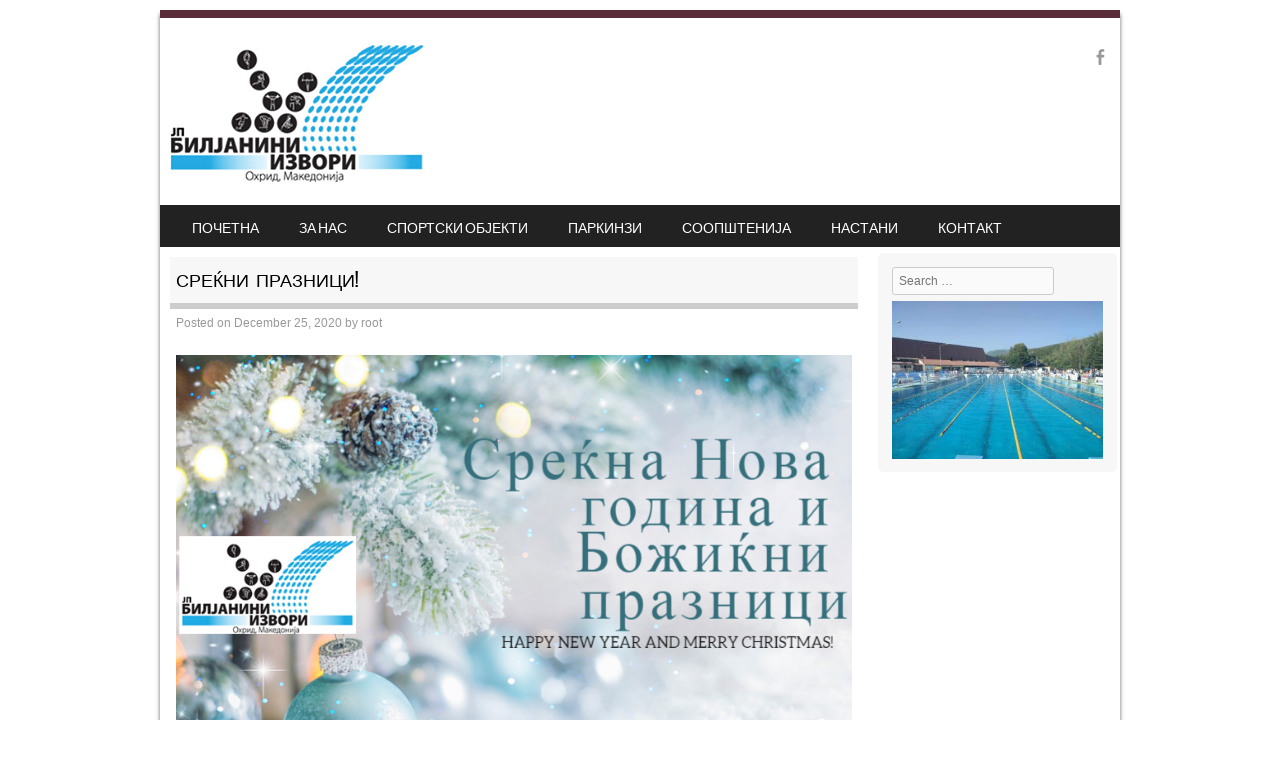

--- FILE ---
content_type: text/html; charset=UTF-8
request_url: http://biljaniniizvori.mk/%D1%81%D1%80%D0%B5%D1%9C%D0%BD%D0%B8-%D0%BF%D1%80%D0%B0%D0%B7%D0%BD%D0%B8%D1%86%D0%B8/
body_size: 38108
content:
<!DOCTYPE html>
<!--[if IE 8]>
<html id="ie8" lang="en-US">
<![endif]-->
<!--[if !(IE 8) ]><!-->
<html lang="en-US">
<!--<![endif]-->
<head>
<meta charset="UTF-8" />
<meta name="viewport" content="width=device-width" />

<link rel="profile" href="http://gmpg.org/xfn/11" />
<link rel="pingback" href="http://biljaniniizvori.mk/xmlrpc.php" />
<!--[if lt IE 9]>
<script src="http://biljaniniizvori.mk/wp-content/themes/sporty/js/html5.js" type="text/javascript"></script>
<![endif]-->

<title>Среќни празници! &#8211; www.biljaniniizvori.mk</title>
<meta name='robots' content='max-image-preview:large' />
<link rel="alternate" type="application/rss+xml" title="www.biljaniniizvori.mk &raquo; Feed" href="http://biljaniniizvori.mk/feed/" />
<link rel="alternate" type="application/rss+xml" title="www.biljaniniizvori.mk &raquo; Comments Feed" href="http://biljaniniizvori.mk/comments/feed/" />
<link rel="alternate" type="application/rss+xml" title="www.biljaniniizvori.mk &raquo; Среќни празници! Comments Feed" href="http://biljaniniizvori.mk/%d1%81%d1%80%d0%b5%d1%9c%d0%bd%d0%b8-%d0%bf%d1%80%d0%b0%d0%b7%d0%bd%d0%b8%d1%86%d0%b8/feed/" />
<link rel="alternate" title="oEmbed (JSON)" type="application/json+oembed" href="http://biljaniniizvori.mk/wp-json/oembed/1.0/embed?url=http%3A%2F%2Fbiljaniniizvori.mk%2F%25d1%2581%25d1%2580%25d0%25b5%25d1%259c%25d0%25bd%25d0%25b8-%25d0%25bf%25d1%2580%25d0%25b0%25d0%25b7%25d0%25bd%25d0%25b8%25d1%2586%25d0%25b8%2F" />
<link rel="alternate" title="oEmbed (XML)" type="text/xml+oembed" href="http://biljaniniizvori.mk/wp-json/oembed/1.0/embed?url=http%3A%2F%2Fbiljaniniizvori.mk%2F%25d1%2581%25d1%2580%25d0%25b5%25d1%259c%25d0%25bd%25d0%25b8-%25d0%25bf%25d1%2580%25d0%25b0%25d0%25b7%25d0%25bd%25d0%25b8%25d1%2586%25d0%25b8%2F&#038;format=xml" />
<style id='wp-img-auto-sizes-contain-inline-css' type='text/css'>
img:is([sizes=auto i],[sizes^="auto," i]){contain-intrinsic-size:3000px 1500px}
/*# sourceURL=wp-img-auto-sizes-contain-inline-css */
</style>
<style id='wp-emoji-styles-inline-css' type='text/css'>

	img.wp-smiley, img.emoji {
		display: inline !important;
		border: none !important;
		box-shadow: none !important;
		height: 1em !important;
		width: 1em !important;
		margin: 0 0.07em !important;
		vertical-align: -0.1em !important;
		background: none !important;
		padding: 0 !important;
	}
/*# sourceURL=wp-emoji-styles-inline-css */
</style>
<style id='wp-block-library-inline-css' type='text/css'>
:root{--wp-block-synced-color:#7a00df;--wp-block-synced-color--rgb:122,0,223;--wp-bound-block-color:var(--wp-block-synced-color);--wp-editor-canvas-background:#ddd;--wp-admin-theme-color:#007cba;--wp-admin-theme-color--rgb:0,124,186;--wp-admin-theme-color-darker-10:#006ba1;--wp-admin-theme-color-darker-10--rgb:0,107,160.5;--wp-admin-theme-color-darker-20:#005a87;--wp-admin-theme-color-darker-20--rgb:0,90,135;--wp-admin-border-width-focus:2px}@media (min-resolution:192dpi){:root{--wp-admin-border-width-focus:1.5px}}.wp-element-button{cursor:pointer}:root .has-very-light-gray-background-color{background-color:#eee}:root .has-very-dark-gray-background-color{background-color:#313131}:root .has-very-light-gray-color{color:#eee}:root .has-very-dark-gray-color{color:#313131}:root .has-vivid-green-cyan-to-vivid-cyan-blue-gradient-background{background:linear-gradient(135deg,#00d084,#0693e3)}:root .has-purple-crush-gradient-background{background:linear-gradient(135deg,#34e2e4,#4721fb 50%,#ab1dfe)}:root .has-hazy-dawn-gradient-background{background:linear-gradient(135deg,#faaca8,#dad0ec)}:root .has-subdued-olive-gradient-background{background:linear-gradient(135deg,#fafae1,#67a671)}:root .has-atomic-cream-gradient-background{background:linear-gradient(135deg,#fdd79a,#004a59)}:root .has-nightshade-gradient-background{background:linear-gradient(135deg,#330968,#31cdcf)}:root .has-midnight-gradient-background{background:linear-gradient(135deg,#020381,#2874fc)}:root{--wp--preset--font-size--normal:16px;--wp--preset--font-size--huge:42px}.has-regular-font-size{font-size:1em}.has-larger-font-size{font-size:2.625em}.has-normal-font-size{font-size:var(--wp--preset--font-size--normal)}.has-huge-font-size{font-size:var(--wp--preset--font-size--huge)}.has-text-align-center{text-align:center}.has-text-align-left{text-align:left}.has-text-align-right{text-align:right}.has-fit-text{white-space:nowrap!important}#end-resizable-editor-section{display:none}.aligncenter{clear:both}.items-justified-left{justify-content:flex-start}.items-justified-center{justify-content:center}.items-justified-right{justify-content:flex-end}.items-justified-space-between{justify-content:space-between}.screen-reader-text{border:0;clip-path:inset(50%);height:1px;margin:-1px;overflow:hidden;padding:0;position:absolute;width:1px;word-wrap:normal!important}.screen-reader-text:focus{background-color:#ddd;clip-path:none;color:#444;display:block;font-size:1em;height:auto;left:5px;line-height:normal;padding:15px 23px 14px;text-decoration:none;top:5px;width:auto;z-index:100000}html :where(.has-border-color){border-style:solid}html :where([style*=border-top-color]){border-top-style:solid}html :where([style*=border-right-color]){border-right-style:solid}html :where([style*=border-bottom-color]){border-bottom-style:solid}html :where([style*=border-left-color]){border-left-style:solid}html :where([style*=border-width]){border-style:solid}html :where([style*=border-top-width]){border-top-style:solid}html :where([style*=border-right-width]){border-right-style:solid}html :where([style*=border-bottom-width]){border-bottom-style:solid}html :where([style*=border-left-width]){border-left-style:solid}html :where(img[class*=wp-image-]){height:auto;max-width:100%}:where(figure){margin:0 0 1em}html :where(.is-position-sticky){--wp-admin--admin-bar--position-offset:var(--wp-admin--admin-bar--height,0px)}@media screen and (max-width:600px){html :where(.is-position-sticky){--wp-admin--admin-bar--position-offset:0px}}

/*# sourceURL=wp-block-library-inline-css */
</style><style id='global-styles-inline-css' type='text/css'>
:root{--wp--preset--aspect-ratio--square: 1;--wp--preset--aspect-ratio--4-3: 4/3;--wp--preset--aspect-ratio--3-4: 3/4;--wp--preset--aspect-ratio--3-2: 3/2;--wp--preset--aspect-ratio--2-3: 2/3;--wp--preset--aspect-ratio--16-9: 16/9;--wp--preset--aspect-ratio--9-16: 9/16;--wp--preset--color--black: #000000;--wp--preset--color--cyan-bluish-gray: #abb8c3;--wp--preset--color--white: #ffffff;--wp--preset--color--pale-pink: #f78da7;--wp--preset--color--vivid-red: #cf2e2e;--wp--preset--color--luminous-vivid-orange: #ff6900;--wp--preset--color--luminous-vivid-amber: #fcb900;--wp--preset--color--light-green-cyan: #7bdcb5;--wp--preset--color--vivid-green-cyan: #00d084;--wp--preset--color--pale-cyan-blue: #8ed1fc;--wp--preset--color--vivid-cyan-blue: #0693e3;--wp--preset--color--vivid-purple: #9b51e0;--wp--preset--gradient--vivid-cyan-blue-to-vivid-purple: linear-gradient(135deg,rgb(6,147,227) 0%,rgb(155,81,224) 100%);--wp--preset--gradient--light-green-cyan-to-vivid-green-cyan: linear-gradient(135deg,rgb(122,220,180) 0%,rgb(0,208,130) 100%);--wp--preset--gradient--luminous-vivid-amber-to-luminous-vivid-orange: linear-gradient(135deg,rgb(252,185,0) 0%,rgb(255,105,0) 100%);--wp--preset--gradient--luminous-vivid-orange-to-vivid-red: linear-gradient(135deg,rgb(255,105,0) 0%,rgb(207,46,46) 100%);--wp--preset--gradient--very-light-gray-to-cyan-bluish-gray: linear-gradient(135deg,rgb(238,238,238) 0%,rgb(169,184,195) 100%);--wp--preset--gradient--cool-to-warm-spectrum: linear-gradient(135deg,rgb(74,234,220) 0%,rgb(151,120,209) 20%,rgb(207,42,186) 40%,rgb(238,44,130) 60%,rgb(251,105,98) 80%,rgb(254,248,76) 100%);--wp--preset--gradient--blush-light-purple: linear-gradient(135deg,rgb(255,206,236) 0%,rgb(152,150,240) 100%);--wp--preset--gradient--blush-bordeaux: linear-gradient(135deg,rgb(254,205,165) 0%,rgb(254,45,45) 50%,rgb(107,0,62) 100%);--wp--preset--gradient--luminous-dusk: linear-gradient(135deg,rgb(255,203,112) 0%,rgb(199,81,192) 50%,rgb(65,88,208) 100%);--wp--preset--gradient--pale-ocean: linear-gradient(135deg,rgb(255,245,203) 0%,rgb(182,227,212) 50%,rgb(51,167,181) 100%);--wp--preset--gradient--electric-grass: linear-gradient(135deg,rgb(202,248,128) 0%,rgb(113,206,126) 100%);--wp--preset--gradient--midnight: linear-gradient(135deg,rgb(2,3,129) 0%,rgb(40,116,252) 100%);--wp--preset--font-size--small: 13px;--wp--preset--font-size--medium: 20px;--wp--preset--font-size--large: 36px;--wp--preset--font-size--x-large: 42px;--wp--preset--spacing--20: 0.44rem;--wp--preset--spacing--30: 0.67rem;--wp--preset--spacing--40: 1rem;--wp--preset--spacing--50: 1.5rem;--wp--preset--spacing--60: 2.25rem;--wp--preset--spacing--70: 3.38rem;--wp--preset--spacing--80: 5.06rem;--wp--preset--shadow--natural: 6px 6px 9px rgba(0, 0, 0, 0.2);--wp--preset--shadow--deep: 12px 12px 50px rgba(0, 0, 0, 0.4);--wp--preset--shadow--sharp: 6px 6px 0px rgba(0, 0, 0, 0.2);--wp--preset--shadow--outlined: 6px 6px 0px -3px rgb(255, 255, 255), 6px 6px rgb(0, 0, 0);--wp--preset--shadow--crisp: 6px 6px 0px rgb(0, 0, 0);}:where(.is-layout-flex){gap: 0.5em;}:where(.is-layout-grid){gap: 0.5em;}body .is-layout-flex{display: flex;}.is-layout-flex{flex-wrap: wrap;align-items: center;}.is-layout-flex > :is(*, div){margin: 0;}body .is-layout-grid{display: grid;}.is-layout-grid > :is(*, div){margin: 0;}:where(.wp-block-columns.is-layout-flex){gap: 2em;}:where(.wp-block-columns.is-layout-grid){gap: 2em;}:where(.wp-block-post-template.is-layout-flex){gap: 1.25em;}:where(.wp-block-post-template.is-layout-grid){gap: 1.25em;}.has-black-color{color: var(--wp--preset--color--black) !important;}.has-cyan-bluish-gray-color{color: var(--wp--preset--color--cyan-bluish-gray) !important;}.has-white-color{color: var(--wp--preset--color--white) !important;}.has-pale-pink-color{color: var(--wp--preset--color--pale-pink) !important;}.has-vivid-red-color{color: var(--wp--preset--color--vivid-red) !important;}.has-luminous-vivid-orange-color{color: var(--wp--preset--color--luminous-vivid-orange) !important;}.has-luminous-vivid-amber-color{color: var(--wp--preset--color--luminous-vivid-amber) !important;}.has-light-green-cyan-color{color: var(--wp--preset--color--light-green-cyan) !important;}.has-vivid-green-cyan-color{color: var(--wp--preset--color--vivid-green-cyan) !important;}.has-pale-cyan-blue-color{color: var(--wp--preset--color--pale-cyan-blue) !important;}.has-vivid-cyan-blue-color{color: var(--wp--preset--color--vivid-cyan-blue) !important;}.has-vivid-purple-color{color: var(--wp--preset--color--vivid-purple) !important;}.has-black-background-color{background-color: var(--wp--preset--color--black) !important;}.has-cyan-bluish-gray-background-color{background-color: var(--wp--preset--color--cyan-bluish-gray) !important;}.has-white-background-color{background-color: var(--wp--preset--color--white) !important;}.has-pale-pink-background-color{background-color: var(--wp--preset--color--pale-pink) !important;}.has-vivid-red-background-color{background-color: var(--wp--preset--color--vivid-red) !important;}.has-luminous-vivid-orange-background-color{background-color: var(--wp--preset--color--luminous-vivid-orange) !important;}.has-luminous-vivid-amber-background-color{background-color: var(--wp--preset--color--luminous-vivid-amber) !important;}.has-light-green-cyan-background-color{background-color: var(--wp--preset--color--light-green-cyan) !important;}.has-vivid-green-cyan-background-color{background-color: var(--wp--preset--color--vivid-green-cyan) !important;}.has-pale-cyan-blue-background-color{background-color: var(--wp--preset--color--pale-cyan-blue) !important;}.has-vivid-cyan-blue-background-color{background-color: var(--wp--preset--color--vivid-cyan-blue) !important;}.has-vivid-purple-background-color{background-color: var(--wp--preset--color--vivid-purple) !important;}.has-black-border-color{border-color: var(--wp--preset--color--black) !important;}.has-cyan-bluish-gray-border-color{border-color: var(--wp--preset--color--cyan-bluish-gray) !important;}.has-white-border-color{border-color: var(--wp--preset--color--white) !important;}.has-pale-pink-border-color{border-color: var(--wp--preset--color--pale-pink) !important;}.has-vivid-red-border-color{border-color: var(--wp--preset--color--vivid-red) !important;}.has-luminous-vivid-orange-border-color{border-color: var(--wp--preset--color--luminous-vivid-orange) !important;}.has-luminous-vivid-amber-border-color{border-color: var(--wp--preset--color--luminous-vivid-amber) !important;}.has-light-green-cyan-border-color{border-color: var(--wp--preset--color--light-green-cyan) !important;}.has-vivid-green-cyan-border-color{border-color: var(--wp--preset--color--vivid-green-cyan) !important;}.has-pale-cyan-blue-border-color{border-color: var(--wp--preset--color--pale-cyan-blue) !important;}.has-vivid-cyan-blue-border-color{border-color: var(--wp--preset--color--vivid-cyan-blue) !important;}.has-vivid-purple-border-color{border-color: var(--wp--preset--color--vivid-purple) !important;}.has-vivid-cyan-blue-to-vivid-purple-gradient-background{background: var(--wp--preset--gradient--vivid-cyan-blue-to-vivid-purple) !important;}.has-light-green-cyan-to-vivid-green-cyan-gradient-background{background: var(--wp--preset--gradient--light-green-cyan-to-vivid-green-cyan) !important;}.has-luminous-vivid-amber-to-luminous-vivid-orange-gradient-background{background: var(--wp--preset--gradient--luminous-vivid-amber-to-luminous-vivid-orange) !important;}.has-luminous-vivid-orange-to-vivid-red-gradient-background{background: var(--wp--preset--gradient--luminous-vivid-orange-to-vivid-red) !important;}.has-very-light-gray-to-cyan-bluish-gray-gradient-background{background: var(--wp--preset--gradient--very-light-gray-to-cyan-bluish-gray) !important;}.has-cool-to-warm-spectrum-gradient-background{background: var(--wp--preset--gradient--cool-to-warm-spectrum) !important;}.has-blush-light-purple-gradient-background{background: var(--wp--preset--gradient--blush-light-purple) !important;}.has-blush-bordeaux-gradient-background{background: var(--wp--preset--gradient--blush-bordeaux) !important;}.has-luminous-dusk-gradient-background{background: var(--wp--preset--gradient--luminous-dusk) !important;}.has-pale-ocean-gradient-background{background: var(--wp--preset--gradient--pale-ocean) !important;}.has-electric-grass-gradient-background{background: var(--wp--preset--gradient--electric-grass) !important;}.has-midnight-gradient-background{background: var(--wp--preset--gradient--midnight) !important;}.has-small-font-size{font-size: var(--wp--preset--font-size--small) !important;}.has-medium-font-size{font-size: var(--wp--preset--font-size--medium) !important;}.has-large-font-size{font-size: var(--wp--preset--font-size--large) !important;}.has-x-large-font-size{font-size: var(--wp--preset--font-size--x-large) !important;}
/*# sourceURL=global-styles-inline-css */
</style>

<style id='classic-theme-styles-inline-css' type='text/css'>
/*! This file is auto-generated */
.wp-block-button__link{color:#fff;background-color:#32373c;border-radius:9999px;box-shadow:none;text-decoration:none;padding:calc(.667em + 2px) calc(1.333em + 2px);font-size:1.125em}.wp-block-file__button{background:#32373c;color:#fff;text-decoration:none}
/*# sourceURL=/wp-includes/css/classic-themes.min.css */
</style>
<link rel='stylesheet' id='contact-form-7-css' href='http://biljaniniizvori.mk/wp-content/plugins/contact-form-7/includes/css/styles.css?ver=5.4.2' type='text/css' media='all' />
<link rel='stylesheet' id='dashicons-css' href='http://biljaniniizvori.mk/wp-includes/css/dashicons.min.css?ver=6.9' type='text/css' media='all' />
<link rel='stylesheet' id='sportspress-general-css' href='//biljaniniizvori.mk/wp-content/plugins/sportspress/assets/css/sportspress.css?ver=2.7.8' type='text/css' media='all' />
<link rel='stylesheet' id='sportspress-icons-css' href='//biljaniniizvori.mk/wp-content/plugins/sportspress/assets/css/icons.css?ver=2.7' type='text/css' media='all' />
<link rel='stylesheet' id='style-css' href='http://biljaniniizvori.mk/wp-content/themes/sporty/style.css?ver=1.8.2' type='text/css' media='all' />
<link rel='stylesheet' id='flexslider-css' href='http://biljaniniizvori.mk/wp-content/themes/sporty/js/flexslider.css?ver=1.8.2' type='text/css' media='all' />
<style type="text/css"></style><script type="text/javascript" src="http://biljaniniizvori.mk/wp-includes/js/jquery/jquery.min.js?ver=3.7.1" id="jquery-core-js"></script>
<script type="text/javascript" src="http://biljaniniizvori.mk/wp-includes/js/jquery/jquery-migrate.min.js?ver=3.4.1" id="jquery-migrate-js"></script>
<script type="text/javascript" src="http://biljaniniizvori.mk/wp-content/themes/sporty/js/jquery.flexslider-min.js?ver=6.9" id="flexslider-js"></script>
<script type="text/javascript" src="http://biljaniniizvori.mk/wp-content/themes/sporty/js/flexslider-init.js?ver=6.9" id="flexslider-init-js"></script>
<script type="text/javascript" src="http://biljaniniizvori.mk/wp-content/themes/sporty/js/keyboard-image-navigation.js?ver=20120203" id="keyboard-image-navigation-js"></script>
<link rel="https://api.w.org/" href="http://biljaniniizvori.mk/wp-json/" /><link rel="alternate" title="JSON" type="application/json" href="http://biljaniniizvori.mk/wp-json/wp/v2/posts/985" /><link rel="EditURI" type="application/rsd+xml" title="RSD" href="http://biljaniniizvori.mk/xmlrpc.php?rsd" />
<meta name="generator" content="WordPress 6.9" />
<meta name="generator" content="SportsPress 2.7.8" />
<link rel="canonical" href="http://biljaniniizvori.mk/%d1%81%d1%80%d0%b5%d1%9c%d0%bd%d0%b8-%d0%bf%d1%80%d0%b0%d0%b7%d0%bd%d0%b8%d1%86%d0%b8/" />
<link rel='shortlink' href='http://biljaniniizvori.mk/?p=985' />

	<link rel="stylesheet" href="http://biljaniniizvori.mk/wp-content/themes/sporty/css/sky_blue_light.css" type="text/css" media="screen">
  <style rel="stylesheet" id="customizer-css">
            #wrap, #main,
        .main-navigation,
        .site-title,
        .site-description,
        .site-footer,
        #masthead-wrap,
        .flex-container {
          max-width: 960px;
        }
      </style>


	<style type="text/css">
			.site-title a,
		.site-description {
			color: #FFF !important;
		}
		</style>
	<style type="text/css" id="custom-background-css">
body.custom-background { background-color: #ffffff; }
</style>
	<style type="text/css">		#wrap,
		.sticky h1,
		.site-footer,
		.home_widget h4,
		.widget-title,
		.flex-caption-title {
			border-color: #5b2c3a;
		}

		.main-navigation li.current_page_item,
		#main-navigation li.current-menu-parent,
		.main-navigation li:hover a,
		.main-navigation > li > a,
		.main-navigation li.current_page_ancestor a,
		.main-navigation li.current_page_item,
		#main-navigation li.current-menu-parent,
		.main-navigation li.current_page_item:hover a,
		#main-navigation li.current_page_item:hover,
		.main-navigation li.current-menu-parent:hover > a,
		.main-navigation li.current-menu-parent ul.sub-menu li.current_page_item,
		.featuretext_top,
		.menu-top-menu-container .current-menu-item {
		    background-color: #5b2c3a!important;
		}

		.main-navigation ul ul li a:hover,
		#main-navigation ul ul li a:hover i,
		.main-navigation li.current-menu-parent ul.sub-menu li.current_page_item a,
		.stickymore a:hover,
		.entry-content a, .entry-content a:visited,
		.entry-summary a,
		.entry-summary a:visited,
		.main-small-navigation li:hover > a,
		.main-small-navigation li.current_page_item a,
		.main-small-navigation li.current-menu-item a,
		.main-small-navigation ul ul a:hover,
		.site-description{
			color: #5b2c3a!important;
		}

		header#masthead{
			background-color: #ffffff!important;
		}


		</style><link rel="icon" href="http://biljaniniizvori.mk/wp-content/uploads/2018/07/cropped-R_Logo-32x32.jpg" sizes="32x32" />
<link rel="icon" href="http://biljaniniizvori.mk/wp-content/uploads/2018/07/cropped-R_Logo-192x192.jpg" sizes="192x192" />
<link rel="apple-touch-icon" href="http://biljaniniizvori.mk/wp-content/uploads/2018/07/cropped-R_Logo-180x180.jpg" />
<meta name="msapplication-TileImage" content="http://biljaniniizvori.mk/wp-content/uploads/2018/07/cropped-R_Logo-270x270.jpg" />
</head>

<body class="wp-singular post-template-default single single-post postid-985 single-format-standard custom-background wp-theme-sporty">
<div id="wrap">
<div id="page" class="hfeed site">
	<header id="masthead" class="site-header" role="banner">

	
	<ul class="social-media">
				
					<li><a href="https://www.facebook.com/JpBiljaniniIzvoriOhrid/" class="genericon genericon-facebook-alt" target="_blank"></a></li>
				
		        
        		
				
				
				
				
				
			
		
		
		
	</ul><!-- #social-icons-->    <div class="site-logo">
        <a href="http://biljaniniizvori.mk/" title="www.biljaniniizvori.mk" rel="home"><img src="http://biljaniniizvori.mk/wp-content/uploads/2018/07/JPLogo.png" alt="www.biljaniniizvori.mk"></a>
    </div>
<!-- <div class="sponsor-block">
		<a href="http://biljaniniizvori.mk/" title="www.biljaniniizvori.mk" rel="home"><img src="http://biljaniniizvori.mk/wp-content/uploads/2018/07/JPLogo.png" alt="www.biljaniniizvori.mk"></a>
</div> -->
<nav role="navigation" class="site-navigation main-navigation">
			<h1 class="assistive-text">Menu</h1>
			<div class="assistive-text skip-link"><a href="#content" title="Skip to content">Skip to content</a></div>

			<div class="menu-menu-container"><ul id="menu-menu" class="menu"><li id="menu-item-61" class="menu-item menu-item-type-custom menu-item-object-custom menu-item-61"><a href="http://www.biljaniniizvori.mk">ПОЧЕТНА</a></li>
<li id="menu-item-128" class="menu-item menu-item-type-post_type menu-item-object-page menu-item-has-children menu-item-128"><a href="http://biljaniniizvori.mk/za-nas/">ЗА НАС</a>
<ul class="sub-menu">
	<li id="menu-item-238" class="menu-item menu-item-type-post_type menu-item-object-page menu-item-238"><a href="http://biljaniniizvori.mk/vesti/">ЈП БИЛЈАНИНИ ИЗВОРИ</a></li>
	<li id="menu-item-209" class="menu-item menu-item-type-post_type menu-item-object-page menu-item-209"><a href="http://biljaniniizvori.mk/%d1%81%d0%be%d0%be%d0%bf%d1%88%d1%82%d0%b5%d0%bd%d0%b8%d1%98%d0%b0/">ОГЛАСНА ТАБЛА</a></li>
</ul>
</li>
<li id="menu-item-127" class="menu-item menu-item-type-post_type menu-item-object-page menu-item-has-children menu-item-127"><a href="http://biljaniniizvori.mk/sportski-objekti/">СПОРТСКИ ОБЈЕКТИ</a>
<ul class="sub-menu">
	<li id="menu-item-188" class="menu-item menu-item-type-post_type menu-item-object-page menu-item-188"><a href="http://biljaniniizvori.mk/otvoreni-tereni/">ОТВОРЕНИ ТЕРЕНИ</a></li>
	<li id="menu-item-187" class="menu-item menu-item-type-post_type menu-item-object-page menu-item-187"><a href="http://biljaniniizvori.mk/zatvoreni-tereni/">ЗАТВОРЕНИ ТЕРЕНИ</a></li>
	<li id="menu-item-258" class="menu-item menu-item-type-post_type menu-item-object-page menu-item-258"><a href="http://biljaniniizvori.mk/%d1%82%d0%b5%d0%bd%d0%b8%d1%81%d0%ba%d0%b8-%d1%82%d0%b5%d1%80%d0%b5%d0%bd%d0%b8/">ТЕНИСКИ ТЕРЕНИ</a></li>
	<li id="menu-item-259" class="menu-item menu-item-type-post_type menu-item-object-page menu-item-259"><a href="http://biljaniniizvori.mk/%d0%b0%d1%82%d0%bb%d0%b5%d1%82%d1%81%d0%ba%d0%b0-%d0%bf%d0%b0%d1%82%d0%b5%d0%ba%d0%b0/">АТЛЕТСКА ПАТЕКА</a></li>
	<li id="menu-item-186" class="menu-item menu-item-type-post_type menu-item-object-page menu-item-186"><a href="http://biljaniniizvori.mk/otvoren-bazen/">ОТВОРЕН БАЗЕН</a></li>
</ul>
</li>
<li id="menu-item-159" class="menu-item menu-item-type-post_type menu-item-object-page menu-item-159"><a href="http://biljaniniizvori.mk/parkinzi/">ПАРКИНЗИ</a></li>
<li id="menu-item-130" class="menu-item menu-item-type-post_type menu-item-object-page current_page_parent menu-item-130"><a href="http://biljaniniizvori.mk/nastani/">СООПШТЕНИЈА</a></li>
<li id="menu-item-382" class="menu-item menu-item-type-post_type menu-item-object-page menu-item-382"><a href="http://biljaniniizvori.mk/%d0%bd%d0%b0%d1%81%d1%82%d0%b0%d0%bd%d0%b8/">НАСТАНИ</a></li>
<li id="menu-item-131" class="menu-item menu-item-type-post_type menu-item-object-page menu-item-131"><a href="http://biljaniniizvori.mk/kontakt/">КОНТАКТ</a></li>
</ul></div>		</nav><!-- .site-navigation .main-navigation -->

		

	</header><!-- #masthead .site-header -->
	<div id="main" class="site-main">

		<div id="primary" class="content-area">
			<div id="content" class="site-content" role="main">

			
				
<article id="post-985" class="post-985 post type-post status-publish format-standard hentry category-uncategorized">
<div class="blog-image">
				    </div>
	<header class="entry-header">
		<h1 class="entry-title">Среќни празници!</h1>

		<div class="entry-meta">
			Posted on <a href="http://biljaniniizvori.mk/%d1%81%d1%80%d0%b5%d1%9c%d0%bd%d0%b8-%d0%bf%d1%80%d0%b0%d0%b7%d0%bd%d0%b8%d1%86%d0%b8/" title="11:34 am" rel="bookmark"><time class="entry-date" datetime="2020-12-25T11:34:46+00:00" pubdate>December 25, 2020</time></a><span class="byline"> by <span class="author vcard"><a class="url fn n" href="http://biljaniniizvori.mk/author/root/" title="View all posts by root" rel="author">root</a></span></span>		</div><!-- .entry-meta -->
	</header><!-- .entry-header -->

	<div class="entry-content">
		<p><img fetchpriority="high" decoding="async" class="alignnone size-full wp-image-986" src="http://biljaniniizvori.mk/wp-content/uploads/2020/12/capture-20201225-114056.png" alt="" width="819" height="521" srcset="http://biljaniniizvori.mk/wp-content/uploads/2020/12/capture-20201225-114056.png 819w, http://biljaniniizvori.mk/wp-content/uploads/2020/12/capture-20201225-114056-300x191.png 300w, http://biljaniniizvori.mk/wp-content/uploads/2020/12/capture-20201225-114056-768x489.png 768w, http://biljaniniizvori.mk/wp-content/uploads/2020/12/capture-20201225-114056-128x81.png 128w, http://biljaniniizvori.mk/wp-content/uploads/2020/12/capture-20201225-114056-32x20.png 32w, http://biljaniniizvori.mk/wp-content/uploads/2020/12/capture-20201225-114056-2x1.png 2w" sizes="(max-width: 819px) 100vw, 819px" /></p>
			</div><!-- .entry-content -->

	<footer class="entry-meta">
		Bookmark the <a href="http://biljaniniizvori.mk/%d1%81%d1%80%d0%b5%d1%9c%d0%bd%d0%b8-%d0%bf%d1%80%d0%b0%d0%b7%d0%bd%d0%b8%d1%86%d0%b8/" title="Permalink to Среќни празници!" rel="bookmark">permalink</a>.
			</footer><!-- .entry-meta -->
</article><!-- #post-985 -->

					<nav role="navigation" id="nav-below" class="site-navigation post-navigation">
		<h1 class="assistive-text">Post navigation</h1>

	
		<div class="nav-previous"><a href="http://biljaniniizvori.mk/%d0%b0%d0%ba%d1%82%d0%b8%d0%b2%d0%bd%d0%be%d1%81%d1%82%d0%b8-%d0%b2%d0%be-%d0%bd%d0%b0%d1%81%d0%be%d0%ba%d0%b0-%d0%bd%d0%b0-%d0%bf%d0%be%d0%ba%d1%80%d0%b8%d0%b2%d0%b0%d1%9a%d0%b5-%d0%bd%d0%b0-%d0%bd/" rel="prev"><span class="meta-nav">&larr;</span> Активности во насока на покривање на новата трибина</a></div>		<div class="nav-next"><a href="http://biljaniniizvori.mk/%d1%98%d0%bf-%d0%b1%d0%b8%d0%bb%d1%98%d0%b0%d0%bd%d0%b8%d0%bd%d0%b8-%d0%b8%d0%b7%d0%b2%d0%be%d1%80%d0%b8-%d1%81%d0%be-%d0%b4%d0%be%d0%bd%d0%b0%d1%86%d0%b8%d1%98%d0%b0-%d0%b7%d0%b0/" rel="next">ЈП „Билјанини Извори“ со донација за Ковид одделението во Охрид <span class="meta-nav">&rarr;</span></a></div>
	
	</nav><!-- #nav-below -->
	
				

	<div id="comments" class="comments-area">

	
	
	
		<div id="respond" class="comment-respond">
		<h3 id="reply-title" class="comment-reply-title">Leave a Reply</h3><form action="http://biljaniniizvori.mk/wp-comments-post.php" method="post" id="commentform" class="comment-form"><p class="comment-notes"><span id="email-notes">Your email address will not be published.</span> <span class="required-field-message">Required fields are marked <span class="required">*</span></span></p><p class="comment-form-comment"><label for="comment">Comment <span class="required">*</span></label> <textarea id="comment" name="comment" cols="45" rows="8" maxlength="65525" required="required"></textarea></p><p class="comment-form-author"><label for="author">Name <span class="required">*</span></label> <input id="author" name="author" type="text" value="" size="30" maxlength="245" autocomplete="name" required="required" /></p>
<p class="comment-form-email"><label for="email">Email <span class="required">*</span></label> <input id="email" name="email" type="text" value="" size="30" maxlength="100" aria-describedby="email-notes" autocomplete="email" required="required" /></p>
<p class="comment-form-url"><label for="url">Website</label> <input id="url" name="url" type="text" value="" size="30" maxlength="200" autocomplete="url" /></p>
<p class="form-submit"><input name="submit" type="submit" id="submit" class="submit" value="Post Comment" /> <input type='hidden' name='comment_post_ID' value='985' id='comment_post_ID' />
<input type='hidden' name='comment_parent' id='comment_parent' value='0' />
</p></form>	</div><!-- #respond -->
	
</div><!-- #comments .comments-area -->

			
			</div><!-- #content .site-content -->
		</div><!-- #primary .content-area -->

		<div id="secondary" class="widget-area" role="complementary">
						<aside id="search-2" class="widget widget_search">	<form method="get" id="searchform" action="http://biljaniniizvori.mk/" role="search">
		<label for="s" class="assistive-text">Search</label>
		<input type="text" class="field" name="s" value="" id="s" placeholder="Search &hellip;" />
		<input type="submit" class="submit" name="submit" id="searchsubmit" value="Search" />
	</form>
</aside><aside id="media_image-4" class="widget widget_media_image"><img width="300" height="225" src="http://biljaniniizvori.mk/wp-content/uploads/2024/09/Bazen-1-300x225.jpg" class="image wp-image-1351  attachment-medium size-medium" alt="" style="max-width: 100%; height: auto;" decoding="async" loading="lazy" srcset="http://biljaniniizvori.mk/wp-content/uploads/2024/09/Bazen-1-300x225.jpg 300w, http://biljaniniizvori.mk/wp-content/uploads/2024/09/Bazen-1-1024x768.jpg 1024w, http://biljaniniizvori.mk/wp-content/uploads/2024/09/Bazen-1-768x576.jpg 768w, http://biljaniniizvori.mk/wp-content/uploads/2024/09/Bazen-1-1536x1152.jpg 1536w, http://biljaniniizvori.mk/wp-content/uploads/2024/09/Bazen-1-128x96.jpg 128w, http://biljaniniizvori.mk/wp-content/uploads/2024/09/Bazen-1-32x24.jpg 32w, http://biljaniniizvori.mk/wp-content/uploads/2024/09/Bazen-1-1x1.jpg 1w, http://biljaniniizvori.mk/wp-content/uploads/2024/09/Bazen-1.jpg 2000w" sizes="auto, (max-width: 300px) 100vw, 300px" /></aside>		</div><!-- #secondary .widget-area -->

		<div id="tertiary" class="widget-area" role="supplementary">
						</div><!-- #tertiary .widget-area -->
	</div><!-- #main .site-main -->

	<footer id="colophon" class="site-footer" role="contentinfo">
    
    <div class="section group">
    
	<div class="col span_1_of_3">
    <div id="text-5" class="widget widget_text"><h4>Ј. П. Билјанини Извори</h4>			<div class="textwidget"><p>Адреса: Булевар Туристичка б1<br />
6000 Охрид,  Р. Македонија<br />
емаил: biljaniniizvori@gmail.com<br />
теле: 046/231 535<br />
фаx:046/231 535</p>
</div>
		</div>  
		</div>
        
	<div class="col span_1_of_3">
	<div id="text-7" class="widget widget_text"><h4>Контакт Телефони</h4>			<div class="textwidget"><p>Спортска сала Миле Чавдаров 078/313-599<br />
Одговорен за канал Ристе Мишев 076/300-700<br />
Стадион 072/285-405<br />
Градски базен 078/313 &#8211; 599<br />
Тениски терени 072/285-405<br />
Паркинзи Тони Топалоски 078/253-369</p>
</div>
		</div> 

	</div>
    
	<div class="col span_1_of_3">
	<div id="text-4" class="widget widget_text"><h4>Работно време</h4>			<div class="textwidget"><p>понеделник &#8211; петок<br />
     07:00 &#8211; 15:00</p>
</div>
		</div> 
	</div>
	</div>

		 <div class="site-info">
            <a href="http://www.templateexpress.com/sporty-theme/">
            Copyright © 2018 Ј.П. Билјанини Извори. </a>
            Сите права се заштитени. 		</div><!-- .site-info -->
	</footer><!-- #colophon .site-footer -->
    <a href="#top" id="smoothup"></a>
</div><!-- #page .hfeed .site -->
</div><!-- end of wrapper -->
<script type="speculationrules">
{"prefetch":[{"source":"document","where":{"and":[{"href_matches":"/*"},{"not":{"href_matches":["/wp-*.php","/wp-admin/*","/wp-content/uploads/*","/wp-content/*","/wp-content/plugins/*","/wp-content/themes/sporty/*","/*\\?(.+)"]}},{"not":{"selector_matches":"a[rel~=\"nofollow\"]"}},{"not":{"selector_matches":".no-prefetch, .no-prefetch a"}}]},"eagerness":"conservative"}]}
</script>
<script type="text/javascript" src="http://biljaniniizvori.mk/wp-includes/js/dist/vendor/wp-polyfill.min.js?ver=3.15.0" id="wp-polyfill-js"></script>
<script type="text/javascript" id="contact-form-7-js-extra">
/* <![CDATA[ */
var wpcf7 = {"api":{"root":"http://biljaniniizvori.mk/wp-json/","namespace":"contact-form-7/v1"}};
//# sourceURL=contact-form-7-js-extra
/* ]]> */
</script>
<script type="text/javascript" src="http://biljaniniizvori.mk/wp-content/plugins/contact-form-7/includes/js/index.js?ver=5.4.2" id="contact-form-7-js"></script>
<script type="text/javascript" src="http://biljaniniizvori.mk/wp-content/plugins/sportspress/assets/js/jquery.dataTables.min.js?ver=1.10.4" id="jquery-datatables-js"></script>
<script type="text/javascript" id="sportspress-js-extra">
/* <![CDATA[ */
var localized_strings = {"days":"days","hrs":"hrs","mins":"mins","secs":"secs","previous":"Previous","next":"Next"};
//# sourceURL=sportspress-js-extra
/* ]]> */
</script>
<script type="text/javascript" src="http://biljaniniizvori.mk/wp-content/plugins/sportspress/assets/js/sportspress.js?ver=2.7.8" id="sportspress-js"></script>
<script type="text/javascript" src="http://biljaniniizvori.mk/wp-content/themes/sporty/js/small-menu.js?ver=20120207" id="small-menu-js"></script>
<script type="text/javascript" src="http://biljaniniizvori.mk/wp-content/themes/sporty/js/smoothscroll.js?ver=6.9" id="smoothup-js"></script>
<script id="wp-emoji-settings" type="application/json">
{"baseUrl":"https://s.w.org/images/core/emoji/17.0.2/72x72/","ext":".png","svgUrl":"https://s.w.org/images/core/emoji/17.0.2/svg/","svgExt":".svg","source":{"concatemoji":"http://biljaniniizvori.mk/wp-includes/js/wp-emoji-release.min.js?ver=6.9"}}
</script>
<script type="module">
/* <![CDATA[ */
/*! This file is auto-generated */
const a=JSON.parse(document.getElementById("wp-emoji-settings").textContent),o=(window._wpemojiSettings=a,"wpEmojiSettingsSupports"),s=["flag","emoji"];function i(e){try{var t={supportTests:e,timestamp:(new Date).valueOf()};sessionStorage.setItem(o,JSON.stringify(t))}catch(e){}}function c(e,t,n){e.clearRect(0,0,e.canvas.width,e.canvas.height),e.fillText(t,0,0);t=new Uint32Array(e.getImageData(0,0,e.canvas.width,e.canvas.height).data);e.clearRect(0,0,e.canvas.width,e.canvas.height),e.fillText(n,0,0);const a=new Uint32Array(e.getImageData(0,0,e.canvas.width,e.canvas.height).data);return t.every((e,t)=>e===a[t])}function p(e,t){e.clearRect(0,0,e.canvas.width,e.canvas.height),e.fillText(t,0,0);var n=e.getImageData(16,16,1,1);for(let e=0;e<n.data.length;e++)if(0!==n.data[e])return!1;return!0}function u(e,t,n,a){switch(t){case"flag":return n(e,"\ud83c\udff3\ufe0f\u200d\u26a7\ufe0f","\ud83c\udff3\ufe0f\u200b\u26a7\ufe0f")?!1:!n(e,"\ud83c\udde8\ud83c\uddf6","\ud83c\udde8\u200b\ud83c\uddf6")&&!n(e,"\ud83c\udff4\udb40\udc67\udb40\udc62\udb40\udc65\udb40\udc6e\udb40\udc67\udb40\udc7f","\ud83c\udff4\u200b\udb40\udc67\u200b\udb40\udc62\u200b\udb40\udc65\u200b\udb40\udc6e\u200b\udb40\udc67\u200b\udb40\udc7f");case"emoji":return!a(e,"\ud83e\u1fac8")}return!1}function f(e,t,n,a){let r;const o=(r="undefined"!=typeof WorkerGlobalScope&&self instanceof WorkerGlobalScope?new OffscreenCanvas(300,150):document.createElement("canvas")).getContext("2d",{willReadFrequently:!0}),s=(o.textBaseline="top",o.font="600 32px Arial",{});return e.forEach(e=>{s[e]=t(o,e,n,a)}),s}function r(e){var t=document.createElement("script");t.src=e,t.defer=!0,document.head.appendChild(t)}a.supports={everything:!0,everythingExceptFlag:!0},new Promise(t=>{let n=function(){try{var e=JSON.parse(sessionStorage.getItem(o));if("object"==typeof e&&"number"==typeof e.timestamp&&(new Date).valueOf()<e.timestamp+604800&&"object"==typeof e.supportTests)return e.supportTests}catch(e){}return null}();if(!n){if("undefined"!=typeof Worker&&"undefined"!=typeof OffscreenCanvas&&"undefined"!=typeof URL&&URL.createObjectURL&&"undefined"!=typeof Blob)try{var e="postMessage("+f.toString()+"("+[JSON.stringify(s),u.toString(),c.toString(),p.toString()].join(",")+"));",a=new Blob([e],{type:"text/javascript"});const r=new Worker(URL.createObjectURL(a),{name:"wpTestEmojiSupports"});return void(r.onmessage=e=>{i(n=e.data),r.terminate(),t(n)})}catch(e){}i(n=f(s,u,c,p))}t(n)}).then(e=>{for(const n in e)a.supports[n]=e[n],a.supports.everything=a.supports.everything&&a.supports[n],"flag"!==n&&(a.supports.everythingExceptFlag=a.supports.everythingExceptFlag&&a.supports[n]);var t;a.supports.everythingExceptFlag=a.supports.everythingExceptFlag&&!a.supports.flag,a.supports.everything||((t=a.source||{}).concatemoji?r(t.concatemoji):t.wpemoji&&t.twemoji&&(r(t.twemoji),r(t.wpemoji)))});
//# sourceURL=http://biljaniniizvori.mk/wp-includes/js/wp-emoji-loader.min.js
/* ]]> */
</script>

</body>
</html>